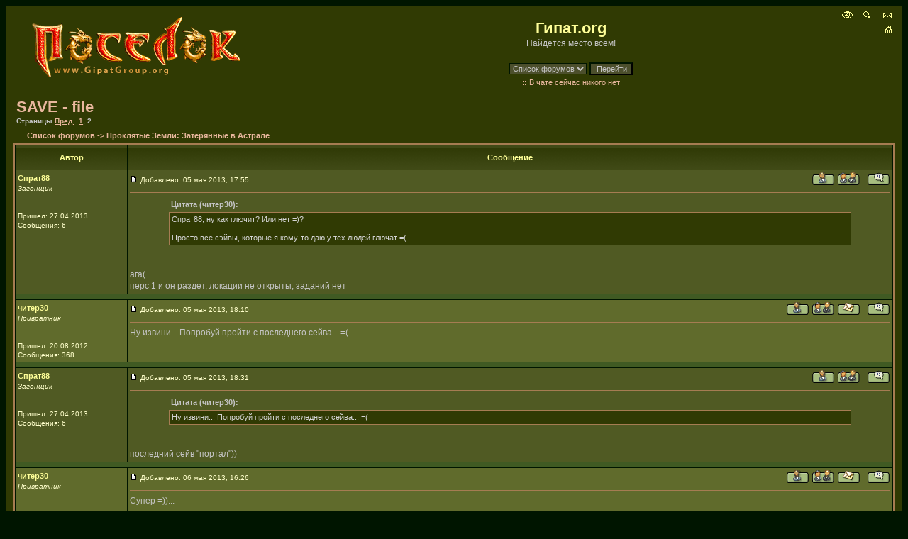

--- FILE ---
content_type: text/html
request_url: http://gipatgroup.org/forum/viewtopic.php@p=116263.html
body_size: 6500
content:
<!DOCTYPE HTML PUBLIC "-//W3C//DTD HTML 4.01 Frameset//EN" "http://www.w3.org/TR/html4/frameset.dtd">
<!-- Для более удобного просмотра знай, что [tab] у меня равен 4 пробелам. И не спрашивай, зачем я это здесь пишу. -->
<html>
<head>
<!-- Вообще говоря, на форуме комментарии не смешные. Ищи на сайте, раз уж делать нефига. -->
<meta http-equiv="Content-Type" content="text/html; charset=windows-1251">
<meta http-equiv="Content-Style-Type" content="text/css">

<link rel="top" href="index.php.html" title="Список форумов" />
<link rel="search" href="http://gipatgroup.org/forum/search.php" title="Поиск" />
<link rel="help" href="faq.php.html" title="FAQ" />
<link rel="author" href="memberlist.php.html" title="Список жителей" />
<link rel="chapter forum" href="viewforum.php@f=1.html" title="Флейм" />
<link rel="chapter forum" href="viewforum.php@f=27.html" title="ТРПГ" />
<link rel="chapter forum" href="viewforum.php@f=34.html" title="Слёты" />
<link rel="chapter forum" href="viewforum.php@f=31.html" title="Творчество" />
<link rel="chapter forum" href="viewforum.php@f=33.html" title="Энциклопедия" />
<link rel="chapter forum" href="viewforum.php@f=9.html" title="MODный форум" />
<link rel="chapter forum" href="viewforum.php@f=7.html" title="Работа форума" />
<link rel="chapter forum" href="viewforum.php@f=24.html" title="Новости" />
<link rel="chapter forum" href="viewforum.php@f=35.html" title="Проклятые Земли: Затерянные в Астрале" />
<link rel="chapter forum" href="viewforum.php@f=14.html" title="Сценарии квестов" />
<link rel="chapter forum" href="viewforum.php@f=2.html" title="Сюжет" />
<link rel="chapter forum" href="viewforum.php@f=3.html" title="Баланс и настройка" />
<link rel="chapter forum" href="viewforum.php@f=4.html" title="Все остальное" />
<link rel="chapter forum" href="viewforum.php@f=28.html" title="Gipat Group" />
<link rel="chapter forum" href="viewforum.php@f=32.html" title="Тестирование" />
<link rel="chapter forum" href="viewforum.php@f=18.html" title="EI-Mod и новые квесты" />
<link rel="chapter forum" href="viewforum.php@f=12.html" title="Архив" />
<link rel="chapter forum" href="viewforum.php@f=19.html" title="Координационный" />
<link rel="chapter forum" href="viewforum.php@f=15.html" title="Программисты" />
<link rel="chapter forum" href="viewforum.php@f=6.html" title="Гейм-дизайн" />
<link rel="chapter forum" href="viewforum.php@f=8.html" title="Сценаристы" />
<link rel="chapter forum" href="viewforum.php@f=11.html" title="Художники" />
<link rel="chapter forum" href="viewforum.php@f=29.html" title="Звук" />
<link rel="chapter forum" href="viewforum.php@f=13.html" title="English Forum" />

<meta name="description" content="Проклятые Земли: Весна на Джигране, продолжение великой игры из вселенной Аллодов от Nival, а также дополнения к мультиплееру: EI-Mod, новые квесты." />
<meta name="keywords" content="Проклятые Земли Народный адд-он addon Весна на Джигране EI-Mod еимод eimod Поселок Гипат Ингос Суслангер новые квесты мультиплеер Нивал Интерактив Nival Interactive Вселенная Аллодов" />
<title>Гипат.org :: Просмотр темы - SAVE - file</title>
<link rel="stylesheet" href="templates/subSilver/subSilver.css" type="text/css">
</head>
<body bgcolor="#001500" text="#BABABA" link="#E8B79D" vlink="#C8977D">

<a name="top"></a>

<table width="100%" cellspacing="0" cellpadding="0" border="0" align="center">
<tr>
		<td class="bodyline" style="padding: 0px 0px 10px 0px;">

			<table width="100%" cellspacing="0" cellpadding="0" border="0">
			<tr>
				<td rowspan="2" style="padding-top: 0px" align="right" width="20%">
					<a href="index.php.html">
					<img src="templates/subSilver/images/logo_phpBB.gif" border="0" alt="Список форумов" vspace="1" />
					</a>
<div style="width: 0px; height: 0px; overflow: hidden; visibility: hidden;">

<!--Rating@Mail.ru COUNTER--><script language="JavaScript"><!--
d=document;a='';a+=';r='+escape(d.referrer)
js=10//--></script><script language="JavaScript1.1"><!--
a+=';j='+navigator.javaEnabled()
js=11//--></script><script language="JavaScript1.2"><!--
s=screen;a+=';s='+s.width+'*'+s.height
a+=';d='+(s.colorDepth?s.colorDepth:s.pixelDepth)
js=12//--></script><script language="JavaScript1.3"><!--
js=13//--></script><script language="JavaScript"><!--
d.write('<img src="http://top.list.ru/counter'+
'?id=415632;js='+js+a+';rand='+Math.random()+
'" height=1 width=1>')
if(js>11)d.write('<'+'!-- ')//--></script><noscript><img
src="http://top.list.ru/counter?js=na;id=415632"
height=1 width=1 alt=""></noscript><script language="JavaScript"><!--
if(js>11)d.write('--'+'>')//--></script><!--/COUNTER-->

<!--begin of Rambler's Top100 code -->
<a href="http://top100.rambler.ru/top100/">
<img src="http://counter.rambler.ru/top100.cnt?413817" alt="" width=1 height=1 border=0></a>
<!--end of Top100 code-->
</div>
				</td>
				<td align="right" valign="top"><!-- preload:
				--><img src="../img/home_icon_red.gif" width="0" height="0" /><!--
				--><img src="../img/mail_icon_red.gif" width="0" height="0" /><!--
				--><img src="../img/search_icon_red.gif" width="0" height="0" /><!--
				--><img src="../img/eye_icon_red.gif" width="0" height="0" /><!--

				--><a href="../whosonline.html"><img src="../img/eye_icon.gif" onmouseover="this.src='/img/eye_icon_red.gif'" onmouseout="this.src='/img/eye_icon.gif'" border="0" width="28" height="18" title="Кто в Поселке" /></a><!--
				--><a href="../sitemap.html"><img src="../img/search_icon.gif" onmouseover="this.src='/img/search_icon_red.gif'" onmouseout="this.src='/img/search_icon.gif'" border="0" width="28" height="18" title="Карта сайта" /></a><!--
				--><a href="mailto:gipat@gipatgroup.org"><img src="../img/mail_icon.gif" onmouseover="this.src='/img/mail_icon_red.gif'" onmouseout="this.src='/img/mail_icon.gif'" border="0" width="28" height="18" title="E-mail" /></a><!--

				--><span style="display:block; position:absolute; top:30px; right:0px; text-align:right; margin-right:7px;"><!--
				--><a href="../index.html"><img src="../img/home_icon.gif" onmouseover="this.src='/img/home_icon_red.gif'" onmouseout="this.src='/img/home_icon.gif'" border="0" width="28" height="18" title="На главную страницу сайта" /></a><!--
				--></span><!--
				--></td>
			</tr>
			<tr>
				<td align="center" width="100%" valign="middle"><span class="maintitle">Гипат.org</span><br /><span class="gen">Найдется место всем!</span><br /><br />

				<select id="linkslist">
				<option value="index.php" selected>Список форумов</option>
				<option value="#"> </option>
				<option value="/">Гипат.org</option>
				<option value="#"> </option>
				<option value="viewonline.php">Кто в Поселке</option>
				<option value="profile.php?mode=editprofile">Профиль</option>
				<option value="search.php">Поиск</option>
				<option value="#"> </option>
				<option value="faq.php">FAQ</option>
				<option value="memberlist.php">Список жителей</option>
				<option value="groupcp.php">Группы жителей</option>
				<option value="statistics.php">Статистика</option>
				</select> <input class=liteoption type=button value='Перейти' onClick="window.location=document.getElementById('linkslist').options[document.getElementById('linkslist').selectedIndex].value"><br />

				 <span class="mainmenu">::</span> <a href="../chat.html" target="_blank" class="mainmenu" title="">В чате сейчас никого нет</a></span>
				</td>
			</tr>
			</table>

			<table width="100%" cellspacing="0" cellpadding="10" border="0" align="center">
			<tr>
				<td>

<table width="100%" cellspacing="2" cellpadding="2" border="0">
  <tr>
	<td align="left" valign="bottom" colspan="2"><a class="maintitle" href="viewtopic.php@t=6394&amp;start=30&amp;postdays=0&amp;postorder=asc&amp;highlight=.html">SAVE - file</a><br /><span class="gensmall"><b>Страницы  <a href="viewtopic.php@t=6394&amp;postdays=0&amp;postorder=asc&amp;start=0.html">Пред.</a>&nbsp;&nbsp;<a href="viewtopic.php@t=6394&amp;postdays=0&amp;postorder=asc&amp;start=0.html">1</a>, <b>2</b></b></span></td>
  </tr>
</table>

<table width="100%" cellspacing="2" cellpadding="2" border="0">
  <tr>
	<td align="left" valign="bottom" nowrap="nowrap"><span class="nav"></span></td>
	<td align="left" valign="middle" width=100%><span class="nav">&nbsp;&nbsp;
		<a href="index.php.html" class="nav">Список форумов</a>
	 -> <a href="viewforum.php@f=35.html" class="nav">Проклятые Земли: Затерянные в Астрале</a>
	 </span></td>
	<td align="right" valign="middle" nowrap="nowrap"><span class="gensmall"><b></span></b></td>
  </tr>
</table>


<table class="forumline" width="100%" cellspacing="1" cellpadding="3" border="0">

<tr>
	<th class="thLeft" width="150" height="26" nowrap="nowrap"><div style="width: 150px">Автор</div></th>
	<th class="thRight" nowrap="nowrap">Сообщение</th>
</tr>
<tr>
	<td class="row1" width="150" align="left" valign="top"><span class="name">
		<a name="116263"></a>
		<b>Спрат88</b></span><br />
		<span class="postdetails"><i>Загонщик</i><br />
		<br /><br />
		Пришел: 27.04.2013<br />
		Сообщения: 6<br />
		
	</span></td>
	<td class="row1" width="100%" height="28" valign="top"><table width="100%" border="0" cellspacing="0" cellpadding="0">
	<tr>
		<td align="left"><nobr><a href="viewtopic.php@p=116263.html#116263"><img src="templates/subSilver/images/icon_minipost.gif" width="12" height="9" title="Сообщение" border="0" /></a><span class="postdetails">
			Добавлено: 05 мая 2013, 17:55</span></nobr></td>
		<td valign="top" align="right" nowrap="nowrap">
			<a href="http://gipatgroup.org/forum/profile.php?mode=viewprofile&amp;u=15351"><img src="templates/subSilver/images/lang_russian/icon_profile.gif" height="18" width="33" alt="[?]" title="Посмотреть профиль " border="0" /></a>
			<a href="http://gipatgroup.org/forum/privmsg.php?mode=post&amp;u=15351"><img src="templates/subSilver/images/lang_russian/icon_pm.gif" height="18" width="33" alt="[PM]" title="Отправить личное сообщение" border="0" /></a>
			
			
			
			
			
			
			&nbsp;
			<a href="http://gipatgroup.org/forum/posting.php?mode=quote&amp;p=116263"><img src="templates/subSilver/images/lang_russian/icon_quote.gif" height="18" width="33" alt="[&laquo;&raquo;]" title="Ответить с цитатой" border="0" /></a>
			
			
			
		</td>
	</tr>
	<tr>
		<td colspan="2"><hr /></td>
	</tr>
	<tr>
		<td colspan="2"><span class=gen></span><table width="90%" cellspacing="1" cellpadding="3" border="0" align="center"><tr> 	  <td><span class="genmed"><b>Цитата (читер30)<!-- читер30 писал(а) -->:</b></span></td>	</tr>	<tr>	  <td class="quote">Спрат88, ну как глючит? Или нет =)?
<br />

<br />
Просто все сэйвы, которые я кому-то даю у тех людей глючат =(...</td>	</tr></table><span class="postbody">
<br />

<br />
ага(
<br />
перс 1 и он раздет, локации не открыты, заданий нет</span>

<span class="gensmall"></span></td>
	</tr>
	</table></td>
</tr>
<tr>
	<td class="spaceRow" colspan="2" height="1"><img src="templates/subSilver/images/spacer.gif" alt="" width="1" height="1" /></td>
</tr>
<tr>
	<td class="row2" width="150" align="left" valign="top"><span class="name">
		<a name="116264"></a>
		<b>читер30</b></span><br />
		<span class="postdetails"><i>Привратник</i><br />
		<br /><br />
		Пришел: 20.08.2012<br />
		Сообщения: 368<br />
		
	</span></td>
	<td class="row2" width="100%" height="28" valign="top"><table width="100%" border="0" cellspacing="0" cellpadding="0">
	<tr>
		<td align="left"><nobr><a href="viewtopic.php@p=116264.html#116264"><img src="templates/subSilver/images/icon_minipost.gif" width="12" height="9" title="Сообщение" border="0" /></a><span class="postdetails">
			Добавлено: 05 мая 2013, 18:10</span></nobr></td>
		<td valign="top" align="right" nowrap="nowrap">
			<a href="http://gipatgroup.org/forum/profile.php?mode=viewprofile&amp;u=15231"><img src="templates/subSilver/images/lang_russian/icon_profile.gif" height="18" width="33" alt="[?]" title="Посмотреть профиль " border="0" /></a>
			<a href="http://gipatgroup.org/forum/privmsg.php?mode=post&amp;u=15231"><img src="templates/subSilver/images/lang_russian/icon_pm.gif" height="18" width="33" alt="[PM]" title="Отправить личное сообщение" border="0" /></a>
			<a href="mailto:hello98-00@mail.ru"><img src="templates/subSilver/images/lang_russian/icon_email.gif" height="18" width="33" alt="[M]" title="Отправить e-mail" border="0" /></a>
			
			
			
			
			
			&nbsp;
			<a href="http://gipatgroup.org/forum/posting.php?mode=quote&amp;p=116264"><img src="templates/subSilver/images/lang_russian/icon_quote.gif" height="18" width="33" alt="[&laquo;&raquo;]" title="Ответить с цитатой" border="0" /></a>
			
			
			
		</td>
	</tr>
	<tr>
		<td colspan="2"><hr /></td>
	</tr>
	<tr>
		<td colspan="2"><span class=gen>Ну извини... Попробуй пройти с последнего сейва... =(</span>

<span class="gensmall"></span></td>
	</tr>
	</table></td>
</tr>
<tr>
	<td class="spaceRow" colspan="2" height="1"><img src="templates/subSilver/images/spacer.gif" alt="" width="1" height="1" /></td>
</tr>
<tr>
	<td class="row1" width="150" align="left" valign="top"><span class="name">
		<a name="116265"></a>
		<b>Спрат88</b></span><br />
		<span class="postdetails"><i>Загонщик</i><br />
		<br /><br />
		Пришел: 27.04.2013<br />
		Сообщения: 6<br />
		
	</span></td>
	<td class="row1" width="100%" height="28" valign="top"><table width="100%" border="0" cellspacing="0" cellpadding="0">
	<tr>
		<td align="left"><nobr><a href="viewtopic.php@p=116265.html#116265"><img src="templates/subSilver/images/icon_minipost.gif" width="12" height="9" title="Сообщение" border="0" /></a><span class="postdetails">
			Добавлено: 05 мая 2013, 18:31</span></nobr></td>
		<td valign="top" align="right" nowrap="nowrap">
			<a href="http://gipatgroup.org/forum/profile.php?mode=viewprofile&amp;u=15351"><img src="templates/subSilver/images/lang_russian/icon_profile.gif" height="18" width="33" alt="[?]" title="Посмотреть профиль " border="0" /></a>
			<a href="http://gipatgroup.org/forum/privmsg.php?mode=post&amp;u=15351"><img src="templates/subSilver/images/lang_russian/icon_pm.gif" height="18" width="33" alt="[PM]" title="Отправить личное сообщение" border="0" /></a>
			
			
			
			
			
			
			&nbsp;
			<a href="http://gipatgroup.org/forum/posting.php?mode=quote&amp;p=116265"><img src="templates/subSilver/images/lang_russian/icon_quote.gif" height="18" width="33" alt="[&laquo;&raquo;]" title="Ответить с цитатой" border="0" /></a>
			
			
			
		</td>
	</tr>
	<tr>
		<td colspan="2"><hr /></td>
	</tr>
	<tr>
		<td colspan="2"><span class=gen></span><table width="90%" cellspacing="1" cellpadding="3" border="0" align="center"><tr> 	  <td><span class="genmed"><b>Цитата (читер30)<!-- читер30 писал(а) -->:</b></span></td>	</tr>	<tr>	  <td class="quote">Ну извини... Попробуй пройти с последнего сейва... =(</td>	</tr></table><span class="postbody">
<br />

<br />
последний сейв "портал"))</span>

<span class="gensmall"></span></td>
	</tr>
	</table></td>
</tr>
<tr>
	<td class="spaceRow" colspan="2" height="1"><img src="templates/subSilver/images/spacer.gif" alt="" width="1" height="1" /></td>
</tr>
<tr>
	<td class="row2" width="150" align="left" valign="top"><span class="name">
		<a name="116268"></a>
		<b>читер30</b></span><br />
		<span class="postdetails"><i>Привратник</i><br />
		<br /><br />
		Пришел: 20.08.2012<br />
		Сообщения: 368<br />
		
	</span></td>
	<td class="row2" width="100%" height="28" valign="top"><table width="100%" border="0" cellspacing="0" cellpadding="0">
	<tr>
		<td align="left"><nobr><a href="viewtopic.php@p=116268.html#116268"><img src="templates/subSilver/images/icon_minipost.gif" width="12" height="9" title="Сообщение" border="0" /></a><span class="postdetails">
			Добавлено: 06 мая 2013, 16:26</span></nobr></td>
		<td valign="top" align="right" nowrap="nowrap">
			<a href="http://gipatgroup.org/forum/profile.php?mode=viewprofile&amp;u=15231"><img src="templates/subSilver/images/lang_russian/icon_profile.gif" height="18" width="33" alt="[?]" title="Посмотреть профиль " border="0" /></a>
			<a href="http://gipatgroup.org/forum/privmsg.php?mode=post&amp;u=15231"><img src="templates/subSilver/images/lang_russian/icon_pm.gif" height="18" width="33" alt="[PM]" title="Отправить личное сообщение" border="0" /></a>
			<a href="mailto:hello98-00@mail.ru"><img src="templates/subSilver/images/lang_russian/icon_email.gif" height="18" width="33" alt="[M]" title="Отправить e-mail" border="0" /></a>
			
			
			
			
			
			&nbsp;
			<a href="http://gipatgroup.org/forum/posting.php?mode=quote&amp;p=116268"><img src="templates/subSilver/images/lang_russian/icon_quote.gif" height="18" width="33" alt="[&laquo;&raquo;]" title="Ответить с цитатой" border="0" /></a>
			
			
			
		</td>
	</tr>
	<tr>
		<td colspan="2"><hr /></td>
	</tr>
	<tr>
		<td colspan="2"><span class=gen>Супер =))...</span>

<span class="gensmall"></span></td>
	</tr>
	</table></td>
</tr>
<tr>
	<td class="spaceRow" colspan="2" height="1"><img src="templates/subSilver/images/spacer.gif" alt="" width="1" height="1" /></td>
</tr>
<tr>
	<td class="row1" width="150" align="left" valign="top"><span class="name">
		<a name="116275"></a>
		<b>Valter</b></span><br />
		<span class="postdetails"><i>Зайчатник</i><br />
		<br /><br />
		Пришел: 28.02.2009<br />
		Сообщения: 32<br />
		Откуда: Россия
	</span></td>
	<td class="row1" width="100%" height="28" valign="top"><table width="100%" border="0" cellspacing="0" cellpadding="0">
	<tr>
		<td align="left"><nobr><a href="viewtopic.php@p=116275.html#116275"><img src="templates/subSilver/images/icon_minipost.gif" width="12" height="9" title="Сообщение" border="0" /></a><span class="postdetails">
			Добавлено: 06 мая 2013, 20:43</span></nobr></td>
		<td valign="top" align="right" nowrap="nowrap">
			<a href="http://gipatgroup.org/forum/profile.php?mode=viewprofile&amp;u=14372"><img src="templates/subSilver/images/lang_russian/icon_profile.gif" height="18" width="33" alt="[?]" title="Посмотреть профиль " border="0" /></a>
			<a href="http://gipatgroup.org/forum/privmsg.php?mode=post&amp;u=14372"><img src="templates/subSilver/images/lang_russian/icon_pm.gif" height="18" width="33" alt="[PM]" title="Отправить личное сообщение" border="0" /></a>
			<a href="mailto:Valter_1991@mail.ru"><img src="templates/subSilver/images/lang_russian/icon_email.gif" height="18" width="33" alt="[M]" title="Отправить e-mail" border="0" /></a>
			
			
			
			
			
			&nbsp;
			<a href="http://gipatgroup.org/forum/posting.php?mode=quote&amp;p=116275"><img src="templates/subSilver/images/lang_russian/icon_quote.gif" height="18" width="33" alt="[&laquo;&raquo;]" title="Ответить с цитатой" border="0" /></a>
			
			
			
		</td>
	</tr>
	<tr>
		<td colspan="2"><hr /></td>
	</tr>
	<tr>
		<td colspan="2"><span class=gen>Попробуй мой. Ближайший сейв оказался на Острове некроманта. 
<br />
Работоспособности НЕ гарантирую. У меня собственноручная переделка под стартер. Ноооо может и пойдет.<br />_________________<br />Истина — это всего лишь заблуждение, которое просуществовало столетия. А заблуждение — это истина, просуществовавшая лишь минуту.</span>

	<br />
	<br />
	<div align="center"><hr width="95%" /></div>
	<table width="95%" border="0" cellpadding="2" cellspacing="0" align="center">
	<tr>
		<td><span class="gen">
		<a href="download.php@id=5793" target="_blank" class="gen">
		<img src="images/icon_winrar.gif" alt="" border="0" />
		save6.7z</a> <span class="genmed">&nbsp; <br />
		</span><span class="gensmall">
		569.48 KB,
		Скачано 118 раз(а).
		</span></td>
	</tr>
	<tr>
		<td>&nbsp;</td>
	</tr>
	</table>
<span class="gensmall"></span></td>
	</tr>
	</table></td>
</tr>
<tr>
	<td class="spaceRow" colspan="2" height="1"><img src="templates/subSilver/images/spacer.gif" alt="" width="1" height="1" /></td>
</tr>
<tr>
	<td class="row2" width="150" align="left" valign="top"><span class="name">
		<a name="116904"></a>
		<b>Мангусто</b></span><br />
		<span class="postdetails"><i>Неизвестный</i><br />
		<br /><br />
		Пришел: 15.03.2014<br />
		Сообщения: 1<br />
		
	</span></td>
	<td class="row2" width="100%" height="28" valign="top"><table width="100%" border="0" cellspacing="0" cellpadding="0">
	<tr>
		<td align="left"><nobr><a href="viewtopic.php@p=116904.html#116904"><img src="templates/subSilver/images/icon_minipost.gif" width="12" height="9" title="Сообщение" border="0" /></a><span class="postdetails">
			Добавлено: 15 марта 2014, 00:54</span></nobr></td>
		<td valign="top" align="right" nowrap="nowrap">
			<a href="http://gipatgroup.org/forum/profile.php?mode=viewprofile&amp;u=15455"><img src="templates/subSilver/images/lang_russian/icon_profile.gif" height="18" width="33" alt="[?]" title="Посмотреть профиль " border="0" /></a>
			<a href="http://gipatgroup.org/forum/privmsg.php?mode=post&amp;u=15455"><img src="templates/subSilver/images/lang_russian/icon_pm.gif" height="18" width="33" alt="[PM]" title="Отправить личное сообщение" border="0" /></a>
			
			
			
			
			
			
			&nbsp;
			<a href="http://gipatgroup.org/forum/posting.php?mode=quote&amp;p=116904"><img src="templates/subSilver/images/lang_russian/icon_quote.gif" height="18" width="33" alt="[&laquo;&raquo;]" title="Ответить с цитатой" border="0" /></a>
			
			
			
		</td>
	</tr>
	<tr>
		<td colspan="2"><hr /></td>
	</tr>
	<tr>
		<td colspan="2"><span class=gen>Народ помогите плиз Застрял на гипаде, квес волшебная игла. Нужно зайти в гробницу ящеров, но когда подхожу к ней выдает генерала. Вот сейв по пробуйте зайти и вышлите прогресс.</span>

<span class="gensmall"></span></td>
	</tr>
	</table></td>
</tr>
<tr>
	<td class="spaceRow" colspan="2" height="1"><img src="templates/subSilver/images/spacer.gif" alt="" width="1" height="1" /></td>
</tr>
<tr>
	<td class="row1" width="150" align="left" valign="top"><span class="name">
		<a name="116941"></a>
		<b>читер30</b></span><br />
		<span class="postdetails"><i>Привратник</i><br />
		<br /><br />
		Пришел: 20.08.2012<br />
		Сообщения: 368<br />
		
	</span></td>
	<td class="row1" width="100%" height="28" valign="top"><table width="100%" border="0" cellspacing="0" cellpadding="0">
	<tr>
		<td align="left"><nobr><a href="viewtopic.php@p=116941.html#116941"><img src="templates/subSilver/images/icon_minipost.gif" width="12" height="9" title="Сообщение" border="0" /></a><span class="postdetails">
			Добавлено: 23 марта 2014, 20:34</span></nobr></td>
		<td valign="top" align="right" nowrap="nowrap">
			<a href="http://gipatgroup.org/forum/profile.php?mode=viewprofile&amp;u=15231"><img src="templates/subSilver/images/lang_russian/icon_profile.gif" height="18" width="33" alt="[?]" title="Посмотреть профиль " border="0" /></a>
			<a href="http://gipatgroup.org/forum/privmsg.php?mode=post&amp;u=15231"><img src="templates/subSilver/images/lang_russian/icon_pm.gif" height="18" width="33" alt="[PM]" title="Отправить личное сообщение" border="0" /></a>
			<a href="mailto:hello98-00@mail.ru"><img src="templates/subSilver/images/lang_russian/icon_email.gif" height="18" width="33" alt="[M]" title="Отправить e-mail" border="0" /></a>
			
			
			
			
			
			&nbsp;
			<a href="http://gipatgroup.org/forum/posting.php?mode=quote&amp;p=116941"><img src="templates/subSilver/images/lang_russian/icon_quote.gif" height="18" width="33" alt="[&laquo;&raquo;]" title="Ответить с цитатой" border="0" /></a>
			
			
			
		</td>
	</tr>
	<tr>
		<td colspan="2"><hr /></td>
	</tr>
	<tr>
		<td colspan="2"><span class=gen>Ты в мой мод играешь или в оригинальное ЗвА? Завтра вышлю сейв.</span>

<span class="gensmall"></span></td>
	</tr>
	</table></td>
</tr>
<tr>
	<td class="spaceRow" colspan="2" height="1"><img src="templates/subSilver/images/spacer.gif" alt="" width="1" height="1" /></td>
</tr>
<tr>
	<td class="row2" width="150" align="left" valign="top"><span class="name">
		<a name="117170"></a>
		<b>МангусТ</b></span><br />
		<span class="postdetails"><i>Неизвестный</i><br />
		<br /><br />
		Пришел: 08.06.2014<br />
		Сообщения: 1<br />
		Откуда: Кишинёв
	</span></td>
	<td class="row2" width="100%" height="28" valign="top"><table width="100%" border="0" cellspacing="0" cellpadding="0">
	<tr>
		<td align="left"><nobr><a href="viewtopic.php@p=117170.html#117170"><img src="templates/subSilver/images/icon_minipost.gif" width="12" height="9" title="Сообщение" border="0" /></a><span class="postdetails">
			Добавлено: 08 июня 2014, 20:34</span></nobr></td>
		<td valign="top" align="right" nowrap="nowrap">
			<a href="http://gipatgroup.org/forum/profile.php?mode=viewprofile&amp;u=15471"><img src="templates/subSilver/images/lang_russian/icon_profile.gif" height="18" width="33" alt="[?]" title="Посмотреть профиль " border="0" /></a>
			<a href="http://gipatgroup.org/forum/privmsg.php?mode=post&amp;u=15471"><img src="templates/subSilver/images/lang_russian/icon_pm.gif" height="18" width="33" alt="[PM]" title="Отправить личное сообщение" border="0" /></a>
			
			
			
			
			
			
			&nbsp;
			<a href="http://gipatgroup.org/forum/posting.php?mode=quote&amp;p=117170"><img src="templates/subSilver/images/lang_russian/icon_quote.gif" height="18" width="33" alt="[&laquo;&raquo;]" title="Ответить с цитатой" border="0" /></a>
			
			
			
		</td>
	</tr>
	<tr>
		<td colspan="2"><hr /></td>
	</tr>
	<tr>
		<td colspan="2"><span class=gen>Добрый день, приболел и вспомнил про такую игру как проклятые земли, ну и разумеется захотелось вспомнить былое ... Прощу помочь с сохранением для Затерянных в Астрале ( интересуют больше записи с Кир(разум) Кель(ловкость), но буду рад и другим ( например запись с подменой Кира, когда Кель убивают и нет жезла ...) спс заранее ...  
<br />
Почта: <a href="mailto:ivan20021989@mail.ru">ivan20021989@mail.ru</a>
<br />
Выставлю свои сохранения Кир(ловкость) Кель(ловкость) есть записи на всех континентах, жезл, экспа и т.д.
<br />
П.С. также если кто посоветует какие-то интересные моды для одиночного прохождения(кампания), и что слышно будет ли какое-то продолжение, какие-то проекты(не заброшенные)...  желательно с ссылками )))  Спасибо !!!</span>

	<br />
	<br />
	<div align="center"><hr width="95%" /></div>
	<table width="95%" border="0" cellpadding="2" cellspacing="0" align="center">
	<tr>
		<td><span class="gen">
		<a href="download.php@id=5898" target="_blank" class="gen">
		<img src="images/icon_winrar.gif" alt="" border="0" />
		МангусТ_1_.rar</a> <span class="genmed">&nbsp; <br />
		</span><span class="gensmall">
		1.82 MB,
		Скачано 111 раз(а).
		</span></td>
	</tr>
	<tr>
		<td>&nbsp;</td>
	</tr>
	<tr>
		<td><span class="gen">
		<a href="download.php@id=5897" target="_blank" class="gen">
		<img src="images/icon_winrar.gif" alt="" border="0" />
		МангусТ_2_.rar</a> <span class="genmed">&nbsp; <br />
		</span><span class="gensmall">
		1.89 MB,
		Скачано 99 раз(а).
		</span></td>
	</tr>
	<tr>
		<td>&nbsp;</td>
	</tr>
	</table>
<span class="gensmall"></span></td>
	</tr>
	</table></td>
</tr>
<tr>
	<td class="spaceRow" colspan="2" height="1"><img src="templates/subSilver/images/spacer.gif" alt="" width="1" height="1" /></td>
</tr>
<tr align="center">
	<td class="catBottom" colspan="2" height="28"><table cellspacing="0" cellpadding="0" border="0">
	<tr><form method="post" action="viewtopic.php@t=6394&amp;start=30.html">
		<td align="center"><span class="gensmall">Показать сообщения: <select name="postdays"><option value="0" selected="selected">все сообщения</option><option value="1">1 день</option><option value="7">1 неделя</option><option value="14">2 недели</option><option value="30">1 месяц</option><option value="90">3 месяца</option><option value="180">6 месяцев</option><option value="364">1 год</option></select>&nbsp;<select name="postorder"><option value="asc" selected="selected">Начиная со старых</option><option value="desc">Начиная с новых</option></select>&nbsp;<input type="submit" value="Перейти" class="liteoption" name="submit" /></span></td>
	</form></tr>
</table></td>
</tr>
</table>



<table width="100%" cellspacing="2" cellpadding="2" border="0" align="center">
  <tr>
	<td align="left" valign="middle" nowrap="nowrap"><span class="nav"></span></td>
	<td align="left" valign="middle" width="100%"><span class="nav">&nbsp;&nbsp;
		<a href="index.php.html" class="nav">Список форумов</a>
	 -> <a href="viewforum.php@f=35.html" class="nav">Проклятые Земли: Затерянные в Астрале</a>
	</span></td>
	<td align="right" valign="top" nowrap="nowrap"><b><span class=gensmall></span></b>
	  </td>
  </tr>
  <tr>
	<td align="left" colspan="3">
<table width=100%>
 <tr>
  <td align=left valign="bottom">
     <span class="gensmall">Страницы  <a href="viewtopic.php@t=6394&amp;postdays=0&amp;postorder=asc&amp;start=0.html">Пред.</a>&nbsp;&nbsp;<a href="viewtopic.php@t=6394&amp;postdays=0&amp;postorder=asc&amp;start=0.html">1</a>, <b>2</b></span>
  </td>
  <td align=right valign=top>
    <b><span class=gensmall><a href="printview.php@t=6394&amp;start=30.html" title="Версия для печати" class="gensmall">Версия для печати</a></span></b>
  </td>
 </tr>
</table>
	</td>
  </tr>
</table>

<table width="100%" cellspacing="2" border="0" align="center">
  <tr>
	<td width="40%" valign="top" nowrap="nowrap" align="left"><span class="gensmall">Вы <b>не можете</b> создавать темы<br />Вы <b>не можете</b> отвечать на сообщения<br />Вы <b>не можете</b> редактировать свои сообщения<br />Вы <b>не можете</b> удалять свои сообщения<br />Вы <b>не можете</b> голосовать в опросах<br />Вы <b>не можете</b> прикреплять файлы<br />Вы <b>можете</b> скачивать выложенные файлы<br /></span></td>
	<td align="right" valign="top" nowrap="nowrap">

<form method="get" name="jumpbox" action="http://gipatgroup.org/forum/viewforum.php" onSubmit="if(document.jumpbox.f.value == -1){return false;}"><table cellspacing="0" cellpadding="0" border="0">
	<tr>
		<td nowrap="nowrap"><span class="gensmall">Перейти:&nbsp;<select name="f" onchange="if(this.options[this.selectedIndex].value != -1){ forms['jumpbox'].submit() }"><option value="-1">Выберите форум</option><option value="-1">&nbsp;</option><option value="-1">Обсуждение</option><option value="-1">----------------</option><option value="1">Флейм</option><option value="27">-- ТРПГ</option><option value="34">-- Слёты</option><option value="31">Творчество</option><option value="33">-- Энциклопедия</option><option value="9">MODный форум</option><option value="7">Работа форума</option><option value="24">-- Новости</option><option value="-1">&nbsp;</option><option value="-1">Matilda Entertainment</option><option value="-1">----------------</option><option value="35"selected="selected">Проклятые Земли: Затерянные в Астрале</option><option value="-1">&nbsp;</option><option value="-1">Весна на Джигране</option><option value="-1">----------------</option><option value="14">Сценарии квестов</option><option value="2">-- Сюжет</option><option value="3">Баланс и настройка</option><option value="4">Все остальное</option><option value="-1">&nbsp;</option><option value="-1">Gipat Group</option><option value="-1">----------------</option><option value="28">Gipat Group</option><option value="32">-- Тестирование</option><option value="18">EI-Mod и новые квесты</option><option value="12">Архив</option><option value="-1">&nbsp;</option><option value="-1">Форумы разработчиков</option><option value="-1">----------------</option><option value="19">Координационный</option><option value="15">Программисты</option><option value="6">Гейм-дизайн</option><option value="8">Сценаристы</option><option value="11">Художники</option><option value="29">Звук</option><option value="-1">&nbsp;</option><option value="-1">English-speaking</option><option value="-1">----------------</option><option value="13">English Forum</option></select><input type="hidden" name="sid" value="b009239eaa078691a957477243bd51cc" />&nbsp;<input type="submit" value="Перейти" class="liteoption" /></span></td>
	</tr>
</table></form>

<span class="gensmall">
Часовой пояс: GMT +4:00<br /><br />
</span></td>
  </tr>
</table>



				</td>
			</tr>
			</table>

<div align="center" class="copyright"><br /><br />
Форумы Поселка созданы на базе phpBB2 &copy; <a href="http://www.phpbb.com/" target="_phpbb" class="copyright">phpBB
  Group</a><br />
Все вопросы задавайте по адресу <a href="mailto:gipat@gipat.org" class="copyright">gipat@gipat.org</a>.<br />
<br /><br />

<a target=_top href="http://top.mail.ru/jump?from=415632">
<img border=0 height=31 width=88 src="http://top.list.ru/counter?id=415632;t=53;l=1"
alt="Рейтинг@Mail.ru: кол-во хитов всего/сегодня, посетителей сегодня"></a>

<a href="http://top100.rambler.ru/top100/">
<img border=0 height=31 width=88 src="http://top100-images.rambler.ru/top100/banner-88x31-rambler-green2.gif"
alt="Rambler's Top100"></a>

</div>
		</td>
	</tr>
</table>
</body>
</html>

<!-- Sho! Sho! Close this window RIGHT NOW! -->


--- FILE ---
content_type: text/css
request_url: http://gipatgroup.org/forum/templates/subSilver/subSilver.css
body_size: 1478
content:
/*
  The original subSilver Theme for phpBB version 2+
  Created by subBlue design
  http://www.subBlue.com
*/

body,iframe {
	background-color: #001500;
	scrollbar-face-color: #4C4F2C;
	scrollbar-highlight-color: #001500;
	scrollbar-shadow-color: #001500;
	scrollbar-3dlight-color: #001500;
	scrollbar-arrow-color:  #C4C4C4;
	scrollbar-track-color: #001500;
	scrollbar-darkshadow-color: #001500;
}

font,th,td,p { font-family: Verdana, Arial, Helvetica, sans-serif }
a:link,a:active,a:visited { color : #E8B79D; }
a:hover		{ text-decoration: underline; color : #DD6900; }
hr	{ height: 0px; border: solid #A67C52 0px; border-top-width: 1px;}

.bodyline	{ background-color: #303A03; border: 1px #8A6642 solid; }

.forumline	{ background-color: #001500; border: 2px solid #A67C52; }

td.row1	{ background-color: #505A23; }
td.row2	{ background-color: #606B2C; }
td.row3	{ background-color: #405A23; }

td.rowpic {
		background-color: #303A03;
		background-image: url(images/cellpic2.jpg);
		background-repeat: repeat-y;
}

th	{
	color: #FFFF99; font-size: 11px; font-weight : bold;
	background-color: #303A03; height: 25px;
	background-image: url(images/cellpic3.gif);
}

td.cat,td.catHead,td.catSides,td.catLeft,td.catRight,td.catBottom {
			background-image: url(images/cellpic1.gif);
			background-repeat: repeat-x;
			background-color: #757F40; border: #000000; border-style: solid; height: 28px;
}

td.cat,td.catHead,td.catBottom {
	height: 29px;
	border-width: 0px 0px 0px 0px;
}
th.thHead,th.thSides,th.thTop,th.thLeft,th.thRight,th.thBottom,th.thCornerL,th.thCornerR {
	font-weight: bold; border: #000000; border-style: solid; height: 28px; }
td.row3Right,td.spaceRow {
	background-color: #405A23; border: #000000; border-style: solid; }

th.thHead,td.catHead { font-size: 12px; border-width: 1px 1px 0px 1px; }
th.thSides,td.catSides,td.spaceRow	 { border-width: 0px 1px 0px 1px; }
th.thRight,td.catRight,td.row3Right	 { border-width: 0px 1px 0px 0px; }
th.thLeft,td.catLeft	  { border-width: 0px 0px 0px 1px; }
th.thBottom,td.catBottom  { border-width: 0px 1px 1px 1px; }
th.thTop	 { border-width: 1px 0px 0px 0px; }
th.thCornerL { border-width: 1px 0px 0px 1px; }
th.thCornerR { border-width: 1px 1px 0px 0px; }

.maintitle,h1,h2	{
			font-weight: bold; font-size: 22px; font-family: "Trebuchet MS",Verdana, Arial, Helvetica, sans-serif;
			text-decoration: none; line-height : 120%; color : #FFFF99;
}

.row1,.row2,.row3,.gen,.postbody {
	font-size : 12px;
	line-height : 140%;
}
.genmed,.gensmall,.postdetails, a {line-height: 13px}

.genmed { font-size : 11px; }
.gensmall { font-size : 10px; }
.gen,.genmed,.gensmall,.postbody { color : #C4C4C4; }
a.gen,a.genmed,a.gensmall { color: #E8B79D; text-decoration: none; }
a.gen:hover,a.genmed:hover,a.gensmall:hover	{ color: #DD6900; text-decoration: underline; }

.mainmenu		{ font-size : 11px; color : #E8B79D;
}
a.mainmenu		{ text-decoration: none; color : #E8B79D;  }
a.mainmenu:hover{ text-decoration: underline; color : #DD6900; }

.cattitle		{ font-weight: bold; font-size: 12px ; letter-spacing: 1px; color : Yellow;
}
a.cattitle		{ text-decoration: none; color : #FFFFCC; }
a.cattitle:hover{ text-decoration: underline; }

.forumlink		{ font-weight: bold; font-size: 12px; color : #E8B79D; }
a.forumlink 	{ text-decoration: none; color : #E8B79D; }
a.forumlink:hover{ text-decoration: underline; color : #DD6900; }

.nav			{ font-weight: bold; font-size: 11px; color : #E8B79D;}
a.nav			{ text-decoration: none; color : #E8B79D; }
a.nav:hover		{ text-decoration: underline; }

.topictitle			{ font-weight: bold; font-size: 11px; color : White; }
a.topictitle:link   { text-decoration: none; color : #E8B79D; }
a.topictitle:visited { text-decoration: none; color : #C8977D; }
a.topictitle:hover	{ text-decoration: underline; color : #DD6900; }

.name			{ font-size : 11px; color : #FFFF99;}

.postdetails		{ font-size : 10px; color : #FFFFCC; }

a.postlink:link	{ text-decoration: none; color : #E8B79D }
a.postlink:visited { text-decoration: none; color : #C8977D; }
a.postlink:hover { text-decoration: underline; color : #DD6900}

.code {
	font-family: Courier, 'Courier New', sans-serif; font-size: 11px; color: #40A640;
	background-color: #303A03; border: #A67C52; border-style: solid;
	border-left-width: 1px; border-top-width: 1px; border-right-width: 1px; border-bottom-width: 1px
}

.quote {
	font-family: Verdana, Arial, Helvetica, sans-serif; font-size: 11px; color: #D4D4D4; line-height: 125%;
	background-color: #303A03; border: #A67C52; border-style: solid;
	border-left-width: 1px; border-top-width: 1px; border-right-width: 1px; border-bottom-width: 1px
}

.copyright		{ font-size: 10px; font-family: Verdana, Arial, Helvetica, sans-serif; color: #FFFF99; letter-spacing: -1px;}
a.copyright		{ color: #E8B79D; text-decoration: none;}
a.copyright:hover { color: #DD6900; text-decoration: underline;}

input, textarea, select {
	color : #C4C4C4;
	font: normal 11px Verdana, Arial, Helvetica, sans-serif;
	border-color : #001500;
	background-color: #4C4F2C;
}

.cehckbox { background-color: #606B2C; }

input { text-indent : 2px; }

input.button {
	font-size: 11px; font-family: Verdana, Arial, Helvetica, sans-serif;
}

input.mainoption {
	font-weight : bold;
}

input.liteoption {
	font-weight : normal;
}

.helpline { background-color: #505B1C; border-style: none; }

@import url("formIE.css");